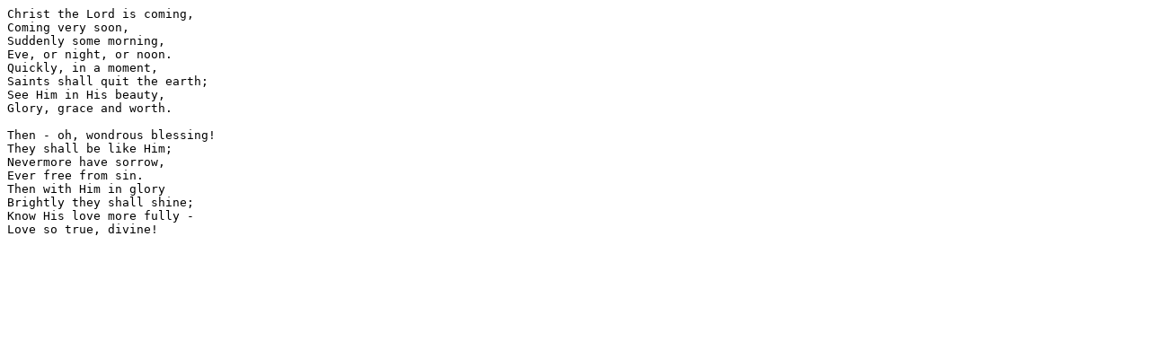

--- FILE ---
content_type: text/plain; charset=iso-8859-1
request_url: http://eog.kulp.ch/TXT/latinized/EOG157.txt
body_size: 389
content:
Christ the Lord is coming,
Coming very soon,
Suddenly some morning,
Eve, or night, or noon.
Quickly, in a moment,
Saints shall quit the earth;
See Him in His beauty,
Glory, grace and worth.

Then - oh, wondrous blessing!
They shall be like Him;
Nevermore have sorrow,
Ever free from sin.
Then with Him in glory
Brightly they shall shine;
Know His love more fully - 
Love so true, divine!

